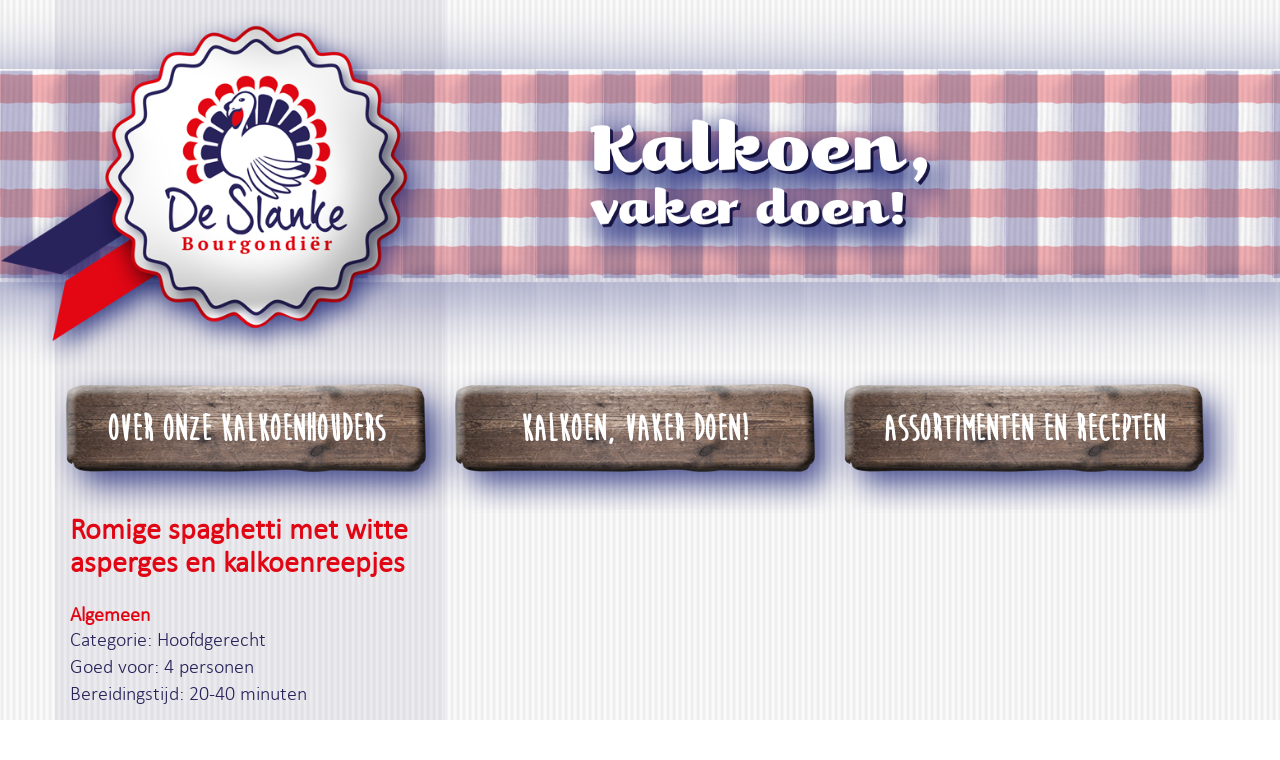

--- FILE ---
content_type: text/html; charset=UTF-8
request_url: https://www.deslankebourgondier.nl/recepten/romige-spaghetti-met-witte-asperges-en-kalkoenreepjes
body_size: 3735
content:
<!doctype html>
<html lang="nl">
<head>
    <meta charset="UTF-8"/>
    <meta http-equiv="X-UA-Compatible" content="IE=edge"/>
        <title>Recept | Romige spaghetti met witte asperges en kalkoenreepjes</title>

    <meta name="description" content="" />
<meta name="copyright" content="2005 - 2026 Inovamedia.nl" />
<meta name="reply-to" content="info@inovamedia.nl" />
<meta name="author" content="Inovamedia.nl" />
<meta name="language" content="nl" />
<meta name="revisit-after" content="1 day" />
<meta name="rating" content="general" />
<meta name="robots" content="index,follow" />
<meta name="robots" content="All" />
<meta name="generator" content="InovaMedia CMeleon 4.0" />
<meta name="viewport" content="width=device-width, initial-scale=1">

    <!-- ************************************************
Includes all styles for the front end website
**************************************************-->

<!--Include default style-->
<link rel="stylesheet" href="/css/application.min.css"/>

<!--If the user is logged in, include base styles and filemanager styles-->

<link rel="stylesheet" href="/css/custom.min.css"/>



    <script src="https://maps.googleapis.com/maps/api/js?v=3.exp"></script>
    <script>


(function(i,s,o,g,r,a,m){i['GoogleAnalyticsObject']=r;i[r]=i[r]||function(){
(i[r].q=i[r].q||[]).push(arguments)},i[r].l=1*new Date();a=s.createElement(o),
m=s.getElementsByTagName(o)[0];a.async=1;a.src=g;m.parentNode.insertBefore(a,m)
})(window,document,'script','//www.google-analytics.com/analytics_debug.js','ga');
ga("create", "UA-52807780-36", {
    "name": "google_analytics"
});



ga("google_analytics.send", "pageview");

</script>



</head>

<body class="home ">


    <div class="container visible-lg">
        <div class="blueStroke"></div>
    </div>

<div class="container-fluid header">
    <div class="container col-no-margin">
        <div class="row">
            <div class="col-md-5 col-xs-7 col-no-margin">
                <a href="/">
                    <img src="/img/custom/logo.png" class="main-logo img-responsive-small" alt="Logo" title="Logo"/>
                </a>
            </div>
            <div class="col-md-7 col-xs-5 col-no-margin">
                <img src="/img/custom/slogan.png" class="slogan img-responsive" alt="Kalkoen vaker Doen" title="Kalkoen vaker Doen" />
            </div>
        </div>
    </div>
</div><div class="container navigation">
    <div class="row">
        <div class="navbar-main" role="navigation">


            <div class=" navbar-collapse" id="main-navbar">
                <ul  class="nav navbar-nav"><li  class=" dropdown"><a href="/"  title="Over onze kalkoenhouders" class="dropdown-toggle">
    Over onze kalkoenhouders


                
</a><ul  class="dropdown-menu"><li  class=""><a href="/wie-zijn-wij"  title="Wie zijn wij" >
    Wie zijn wij


    
</a></li><li  class=""><a href="/verkoopadressen"  title="Verkoopadressen" >
    Verkoopadressen


    
</a></li><li  class=""><a href="/nieuws"  title="Nieuws" >
    Nieuws


    
</a></li><li  class=""><a href="/een-kijkje-op-de-boerderij"  title="Een kijkje op de boerderij" >
    Een kijkje op de boerderij


    
</a></li><li  class=""><a href="/contact"  title="Contact" >
    Contact


    
</a></li></ul></li><li  class=" dropdown"><a href="/kalkoen-vaker-doen!"  title="Kalkoen, vaker doen!" class="dropdown-toggle">
    Kalkoen, vaker doen!


                
</a><ul  class="dropdown-menu"><li  class=""><a href="/waarom-kalkoen"  title="Waarom kalkoen?" >
    Waarom kalkoen?


    
</a></li><li  class=""><a href="/gezondheid"  title="Gezondheid" >
    Gezondheid


    
</a></li><li  class=""><a href="/maatschappelijk"  title="Maatschappelijk" >
    Maatschappelijk


    
</a></li><li  class=""><a href="/cijfers-en-kerngetallen"  title="Cijfers en kerngetallen" >
    Cijfers en kerngetallen


    
</a></li><li  class=""><a href="/voedingswaarden"  title="Voedingswaarden" >
    Voedingswaarden


    
</a></li></ul></li><li  class=" dropdown"><a href="/assortiment"  title="Assortimenten en recepten" class="dropdown-toggle">
    Assortimenten en recepten


                
</a><ul  class="dropdown-menu"><li  class=""><a href="/assortiment"  title="Assortiment" >
    Assortiment


    
</a></li><li  class=""><a href="/bestellen"  title="Bestellen" >
    Bestellen


    
</a></li><li  class=""><a href="/recepten"  title="Recepten" >
    Recepten


    
</a></li><li  class=""><a href="/recept-inzenden"  title="Recept inzenden" >
    Recept inzenden


    
</a></li></ul></li></ul>
            </div>
        </div>
    </div>
</div>
<div class="container social-hidden">
    <div class="row">
        <div class="col-md-12">
            <div class="social-icons">
                <div class="facebook">
                    <a href="https://www.facebook.com/pages/De-Slanke-Bourgondi%C3%ABr/1579881945602717?ref=hl" target="_blank"><img src="/img/custom/facebook_icon.png" alt="Facebook" title="Facebook" /></a>
                </div>
                <div class="twitter">
                    <a href="https://twitter.com/NL_kalkoen" target="_blank"><img src="/img/custom/twitter_icon.png" alt="Twitter" title="Twitter" /></a>
                </div>
            </div>
        </div>
    </div>
</div>

    <div class="container recipe-depth">
        <div class="row">
            <div class="col-md-4">
                <h2>Romige spaghetti met witte asperges en kalkoenreepjes</h2>

                                

                <h3>Algemeen</h3>
                <div class="text">
                                            Categorie:       Hoofdgerecht <br />
                                                                Goed voor:       4 personen <br />
                                                                Bereidingstijd:  20-40 minuten <br />
                                    </div>

                                    <h3>Ingrediënten</h3>
                
                <div class="text">
                    500 g witte asperges<br>suiker<br>1 tl boter<br>250 g verse spaghetti of andere pasta<br>3 eetlepels bieslook, fijngesneden<br>300 g kalkoenfilet in smalle reepjes<br>1 el&nbsp;bloem<br>1 el olie<br>1 el boter<br>1 glas witte wijn<br>150 ml slagroom<br>1 eidooier<br>peper / zout<br>cayennepoeder of tabasco
                </div>

                                    <h3>Bereiding</h3>
                
                <div class="text">
                    Schil de asperges en verwijder het onderste harde deel. Snijd de asperges in stukken en breng de asperges in water met suiker en boter aan de kook. Giet de asperges af als deze beetgaar zijn en laat ze goed uitlekken. Vang het aspergenat op. Kruid de kalkoenfilet met peper en zout en wentel de filet door de bloem. Verhit de olie en bak de kalkoenfilet hierin goudbruin. Kook de pasta in het aspergenat beetgaar volgens de gebruiksaanwijzing op de verpakking. Pel en snipper een sjalotje en verhit deze in een pannetje met 1 el boter. Blus het af met de witte wijn en laat het inkoken tot er nog ongeveer 1 eetlepel over is. Voeg de room toe en breng het aan de kook tot de room dikker wordt. Haal de pan van het vuur. Roer 2 eetlepels van de room door de eidooier en voeg deze daarna samen met de room. Roer de kalkoenfilet en de asperges&nbsp;door de saus. Verwarm het geheel nog even goed door, maar laat het niet meer koken. Dien het gerecht samen met de pasta op.&nbsp;<br><br>Tip: lekker met een tomatensalade<br><br><br><br>
                </div>
            </div>
            <div class="col-md-8">
                <img src="" alt="" class="content-image img-responsive">

                <div class="row">
                    <div class="col-md-12">
                        
                        <div class="text">
                            
                        </div>
                    </div>

                </div>
            </div>
        </div>
    </div>

<div class="container-fluid footer-top hidden-xs"></div>

<div class="container footer-top-content hidden-xs">
    <div class="row">
        <div class="col-md-12 no-height">
            <audio id="myAudio">
                <source src="/sounds/kalkoengeluid.mp3">
            </audio>
            <a onclick="aud_play_pause()" class="sound-button"><div class="sound-container"></div></a>



            <a href="https://www.youtube.com/watch?v=zKWULcWEKl8" target="_blank">
                <div class="youtube-container">
                    <h3>neem ‘ns een kijkje op de boerderij !!</h3>
                </div>
            </a>

                            <div class="news-container">
                    <h3>Is er nog nieuws ?</h3>
                    <ul>
                                                    <li><a href="/nieuws/2021-04-16/assortiment-wijziging">Assortiment wijziging</a></li>
                                                    <li><a href="/nieuws/2021-04-16/belangrijke-informatie-betreffende-bestellingen">BELANGRIJKE...</a></li>
                                            </ul>

                    <a href="/nieuws" class="news-link">Meer nieuws</a>

                </div>
                        <a href="/">
                <img src="/img/custom/bottom_logo.png" class="footer-logo" title="Logo" alt="Logo"/>
            </a>
        </div>
    </div>
</div>


<div class="container-fluid footer-line"></div>

<div class="container-fluid footer">
    <div class="container footer-margin">
        <div class="row">
            <div class="col-md-8 col-sm-6 hidden-xs">
               <h3>Sitemap</h3>
               <div class="sitemap-icon"></div>
                   <ul>
                                                  <li>
                               <a href="/">Home</a>
                           </li>
                                                  <li>
                               <a href="/contact">Contact</a>
                           </li>
                                                  <li>
                               <a href="/kalkoen-vaker-doen!">Kalkoen, vaker doen!</a>
                           </li>
                                                  <li>
                               <a href="/verkoopadressen">Verkoopadressen</a>
                           </li>
                                                  <li>
                               <a href="/nieuws">Nieuws</a>
                           </li>
                                                  <li>
                               <a href="/wie-zijn-wij">Wie zijn wij</a>
                           </li>
                                                  <li>
                               <a href="/een-kijkje-op-de-boerderij">Een kijkje op de boerderij</a>
                           </li>
                                                  <li>
                               <a href="/waarom-kalkoen">Waarom kalkoen</a>
                           </li>
                                                  <li>
                               <a href="/gezondheid">Gezondheid</a>
                           </li>
                                                  <li>
                               <a href="/maatschappelijk">Maatschappelijk</a>
                           </li>
                                                  <li>
                               <a href="/cijfers-en-kerngetallen">Cijfers en kerngetallen</a>
                           </li>
                                                  <li>
                               <a href="/voedingswaarden">Voedingswaarden</a>
                           </li>
                                                  <li>
                               <a href="/recepten">Recepten</a>
                           </li>
                                                  <li>
                               <a href="/assortiment">Assortiment</a>
                           </li>
                                                  <li>
                               <a href="/recept-inzenden">Recept inzenden</a>
                           </li>
                                           </ul>
            </div>
            <div class="col-md-4 col-sm-6 hidden-xs">
                <h3>Contact</h3>
                <div class="text">
                    Timmermannsweg 94 <br />                     5813 AP                      Ysselsteyn <br />
                    M <a href="mailto:info@bav.nu">info@bav.nu</a> <br />                                         T +31493529467 <br />                    F +31 (0)493 529631 <br />                </div>

                <div class="social-visible">
                    <div class="social-icons-small">
                        <div class="facebook">
                            <a href="https://www.facebook.com/pages/De-Slanke-Bourgondi%C3%ABr/1579881945602717?ref=hl" target="_blank"><img src="/img/custom/facebook_icon_large.png" class="img-responsive" alt="Facebook" title="Facebook" /></a>
                        </div>
                        <div class="twitter">
                            <a href="https://twitter.com/NL_kalkoen" target="_blank"><img src="/img/custom/twitter_icon_large.png" class="img-responsive" alt="Twitter" title="Twitter" /></a>
                        </div>
                    </div>
                </div>
            </div>



            <div class="col-xs-6 visible-xs">
                <div class="social-icons-small">
                    <div class="facebook">
                        <a href="https://www.facebook.com/pages/De-Slanke-Bourgondi%C3%ABr/1579881945602717?ref=hl" target="_blank"><img src="/img/custom/facebook_icon_large.png" class="img-responsive" alt="Facebook" title="Facebook" /></a>
                    </div>
                    <div class="twitter">
                        <a href="https://twitter.com/NL_kalkoen" target="_blank"><img src="/img/custom/twitter_icon_large.png" class="img-responsive" alt="Twitter" title="Twitter" /></a>
                    </div>
                </div>
            </div>

            <div class="col-xs-6 visible-xs">
                <a href="/sitemap"><div class="sitemap-icon"></div></a>
            </div>

        </div>
    </div>
</div>

<!-- The Bootstrap Image Gallery lightbox, should be a child element of the document body -->
<div id="blueimp-gallery" class="blueimp-gallery blueimp-gallery-controls">
    <!-- The container for the modal slides -->
    <div class="slides"></div>
    <!-- Controls for the borderless lightbox -->
    <h3 class="title"></h3>
    <a class="prev">‹</a>
    <a class="next">›</a>
    <a class="close">×</a>
    <a class="play-pause"></a>
    <ol class="indicator"></ol>
    <!-- The modal dialog, which will be used to wrap the lightbox content -->
    <div class="modal fade">
        <div class="modal-dialog">
            <div class="modal-content">
                <div class="modal-header">
                    <button type="button" class="close" aria-hidden="true">&times;</button>
                    <h4 class="modal-title"></h4>
                </div>
                <div class="modal-body next"></div>
                <div class="modal-footer">
                    <button type="button" class="btn btn-default pull-left prev">
                        <i class="glyphicon glyphicon-chevron-left"></i>
                        Previous
                    </button>
                    <button type="button" class="btn btn-primary next">
                        Next
                        <i class="glyphicon glyphicon-chevron-right"></i>
                    </button>
                </div>
            </div>
        </div>
    </div>
</div>
<!-- ************************************************

    Includes all javascript for the front end website

**************************************************-->



<!--If the user is logged in, include the view for the filemanager-->

<!--Include the default application javascripts-->
<script src="/js/application.min.js"></script>

<!--If the user is logged in-->

<!--Include javascript to make bootstrap work with IE9 and lower-->

<!--[if lt IE 9]>
<!--<script src="/js/ie8.min.js"></script>-->
<![endif]-->

<!--Inlcude view specific javascripts-->
    <script>
    function aud_play_pause() {
        var myAudio = document.getElementById("myAudio");

        if (myAudio.paused) {
            myAudio.play();
        }
        else {
            myAudio.pause();
        }
    }
    </script>

<!--Include default site wide initializer-->
<script async src="/js/init.min.js"></script>

</body>
</html>

--- FILE ---
content_type: text/css
request_url: https://www.deslankebourgondier.nl/css/custom.min.css
body_size: 2550
content:
@font-face{font-family:'Glyphicons Halflings';src:url(/fonts/glyphicons-halflings-regular.eot);src:url(/fonts/glyphicons-halflings-regular.eot?#iefix) format('embedded-opentype'),url(/fonts/glyphicons-halflings-regular.woff) format('woff'),url(/fonts/glyphicons-halflings-regular.ttf) format('truetype'),url(/fonts/glyphicons-halflings-regular.svg#glyphicons-halflingsregular) format('svg')}@font-face{font-family:moonflower;src:url(/fonts/moon_flower_bold-webfont.eot);src:url(/fonts/moon_flower_bold-webfont.eot?#iefix) format('embedded-opentype'),url(/fonts/moon_flower_bold-webfont.woff) format('woff'),url(/fonts/moon_flower_bold-webfont.ttf) format('truetype'),url(/fonts/moon_flower_bold-webfont.svg#moon_flower_boldregular) format('svg')}@font-face{font-family:calibri-light;src:url(/fonts/calibri-light-webfont.eot);src:url(/fonts/calibri-light-webfont.eot?#iefix) format('embedded-opentype'),url(/fonts/calibri-light-webfont.woff) format('woff'),url(/fonts/calibri-light-webfont.ttf) format('truetype'),url(/fonts/calibri-light-webfont.svg#calibrilight) format('svg')}
body,html{height:100%}.blueStroke{position:fixed;height:100%;width:390px;margin-left:-15px;background:url(/img/custom/blue_background.png) left top}.home{background-image:url(/img/custom/background.png)}.home h1,.home h2{font-family:moonflower;color:#29235c;font-size:42px}.home .post h1,.home h1.large{color:#29235c;font-family:moonflower;font-size:64px;margin:0}.home .post h2{color:#e10613;margin:0 0 25px}.home .post .post-image img{margin-top:15px!important;margin-bottom:15px!important}.home .post img{margin:15px 0}.home b{color:#e10613;font-size:20px;font-family:calibri-light;font-weight:700}.home a{font-size:20px;color:#29235c;font-family:calibri-light;font-weight:700}.home p{margin:0;padding:0}.home ul{margin:0;padding:0;list-style:none}.home h2.small-red{color:#e10613;font-family:calibri-light;font-size:20px;font-weight:700;margin-bottom:0}.home .content-image{margin-bottom:10px}.home .red-button{background:url(/img/custom/button.png);width:358px;height:53px;padding:5px 15px;text-align:center}.home .red-button a{color:#fff;font-size:33px;font-family:moonflower}.home .red-button a:hover{text-decoration:none}.home .btn-primary{background-color:#2b2e83;border-color:#2b2e83;padding:5px 23px;font-size:16px}.home .btn-primary:focus,.home .btn-primary:hover{background-color:#29235c;border-color:#29235c}.home .control-label{color:#29235c;font-family:calibri-light;font-size:18px;margin-bottom:1px}.home .form-control{border:1px solid #29235c}.home .order-checkbox{display:inline-block;width:55px;height:30px;padding:3px;text-align:center;margin-bottom:5px}.home .select-product{margin-top:8px}.home .social-icons{position:absolute;top:220px;right:-70px}.home .social-icons .facebook{margin-bottom:10px}.home .social-visible{display:none}.home #map-canvas{height:500px;width:100%;margin-top:25px;padding:0}.home .text{font-family:calibri-light;font-size:20px;color:#29235c;line-height:27px}.home .assortment,.home .assortment-depth,.home .error,.home .kalkoenhouder-depth,.home .main-content,.home .map,.home .news-depth,.home .news-list,.home .post h1,.home .recipe-depth,.home .recipes,.home .top-content{z-index:1;position:relative}.home .header{background-image:url(/img/custom/header_background.png);height:355px;margin-top:10px;background-repeat:repeat-x;background-size:67px 100%}.home .header .main-logo{margin-left:-85px;max-height:360px}.home .header .slogan{margin-top:75px;max-height:190px}.home .nav>li>a:focus,.home .nav>li>a:hover{background-color:transparent}.home .navigation .navbar-main{margin-top:-20px;margin-right:-30px}.home .navigation .navbar-main .dropdown{background-image:url(/img/custom/main_btn.png);width:404px;height:143px;margin-left:-15px;z-index:20}.home .navigation .navbar-main .dropdown .dropdown-button{margin-top:-11px}.home .navigation .navbar-main .dropdown.active,.home .navigation .navbar-main .dropdown:hover{background-image:url(/img/custom/main_btn_hover.png)}.home .navigation .navbar-main .dropdown a{font-size:38px;font-family:moonflower;color:#fff;text-align:center;height:87px;margin:15px 35px 0 12px;padding:35px 10px 25px;z-index:20}.home .navigation .navbar-main .dropdown a:hover{background-color:transparent}.home .navigation .navbar-main .dropdown-menu{margin-top:-37px;margin-left:13px;background-color:transparent;border:none;z-index:20;position:absolute}.home .navigation .navbar-main .dropdown-menu li:nth-child(even) a{background-image:url(/img/custom/even.png)!important}.home .navigation .navbar-main .dropdown-menu li.active a{background-color:transparent}.home .navigation .navbar-main .dropdown-menu li a{background-image:url(/img/custom/uneven.png);color:#29235c;margin:0;padding:2px 0 0;width:356px;height:53px;font-size:38px}.home .navigation .navbar-main .dropdown:hover .dropdown-menu{position:absolute;z-index:20}.home .recipes .bold label{font-weight:700}.home .recipes label{font-weight:400}.home .assortment-depth h2,.home .recipe-depth h2{font-weight:700;color:#e10613;font-size:30px;font-family:calibri-light;margin:0 0 10px}.home .assortment-depth h3,.home .recipe-depth h3{font-weight:700;color:#e10613;font-size:20px;font-family:calibri-light;margin:25px 0 0}.home .kalkoenhouder-depth h2{font-weight:700;color:#e10613;font-size:30px;font-family:calibri-light;margin:0}.home .kalkoenhouder-depth h3{font-weight:700;color:#29235c;font-size:20px;font-family:calibri-light;margin:5px 0 0}.home .kalkoenhouder-depth h3.red{color:#e10613;font-family:calibri-light;margin-top:30px;margin-bottom:0;font-size:20px}.home .kalkoenhouder-depth .text{margin-top:20px}.home .kalkoenhouder-depth .text.no-margin{margin-top:0}.home .kalkoenhouder-depth .red{color:#e10613;font-weight:700!important}.home .kalkoenhouder-depth .address a{font-weight:400}.home .kalkoenhouder-depth .content-image{z-index:5}.home .kalkoenhouder-depth .overlay{width:750px;height:500px;position:absolute;background-image:url(/img/custom/image_overlay.png);z-index:10}.home .kalkoenhouder-depth .recipe-overlay{width:314px;height:178px;z-index:15;background-image:url(/img/custom/recipe_overlay.png);position:absolute;right:-65px;top:15px}.home .kalkoenhouder-depth .recipe-overlay h4{color:#fff;font-size:48px;font-family:moonflower;margin:40px 55px 40px 40px;text-align:center;line-height:38px}.home .news-depth .bottom-text,.home .news-list .bottom-text{margin-top:10px}.home .news-depth .bottom-text .read-more,.home .news-depth .read-more,.home .news-list .bottom-text .read-more{float:right}.home .news-depth .news-image{float:left;padding:6px 15px 6px 0}.home .contact-form .form-horizontal .control-label{text-align:left}.home .footer-top{background:url(/img/custom/turkey_background.png) bottom/1920px 100% no-repeat;height:415px;margin-top:65px}.home .footer-top-content .footer-logo{position:absolute;top:50%;left:50%;width:242px;height:236px;margin-top:-267px;margin-left:-123px}.home .footer-top-content .sound-button{padding:0;margin:0;border:none;cursor:pointer;z-index:5;position:absolute}.home .footer-top-content .no-height{height:0}.home .footer-top-content .sound-container{position:absolute;width:130px;height:137px;background-image:url(/img/custom/audio_btn.png);top:-465px;left:-10px}.home .footer-top-content .youtube-container{position:absolute;width:335px;height:215px;background-image:url(/img/custom/video_btn.png);z-index:15;left:180px;top:-425px;padding:5px 60px 15px 35px;text-align:center}.home .footer-top-content .youtube-container h3{color:#29235c;font-size:42px;font-family:moonflower;margin-bottom:0;margin-top:25px}.home .footer-top-content .news-container{position:absolute;width:345px;height:297px;background-image:url(/img/custom/news_box.png);z-index:15;top:-480px;right:10px;padding:15px 79px 15px 46px}.home .footer-top-content .news-container h3{color:#29235c;font-size:42px;font-family:moonflower;margin-bottom:0}.home .footer-top-content .news-container a{font-weight:400}.home .footer-top-content .news-container ul{list-style:disc inside;font-size:18px;color:#29235c}.home .footer-top-content .news-container .news-link{float:right;margin-top:30px}.home .footer-line{background-image:url(/img/custom/footer_top_line.png);height:10px;background-repeat:repeat-x;background-size:100% 100%}.home .footer-margin{margin-bottom:15px}.home .footer{background-image:url(/img/custom/footer-background.png);min-height:350px}.home .footer .sitemap-icon{background-image:url(/img/custom/btn_sitemap.png);width:90px;height:57px;background-repeat:no-repeat;float:right;margin-top:5px}.home .footer h3{font-family:moonflower;font-size:30px;color:#fff;padding-bottom:3px;border-bottom:2px solid #fff}.home .footer .text{color:#fff}.home .footer a{color:#fff;font-size:20px;font-family:calibri-light}.home .footer ul{margin:0;padding:0;list-style:none}@media (min-width:768px) and (max-width:1330px){.home .social-hidden{display:none}.home .social-visible{display:block}.home .footer .social-icons-small{margin-top:15px}.home .footer .social-icons-small .facebook{float:left;max-width:43px}.home .footer .social-icons-small .twitter{float:left;max-width:43px;margin-left:10px}}@media screen and (max-width:1200px){.home .img-responsive-small{display:block;max-width:100%;height:auto}}@media (min-width:992px) and (max-width:1200px){.home .navigation .navbar-main{margin-top:-40px;margin-right:15px;margin-left:15px}.home .navigation .navbar-main .dropdown{width:318px;height:115px;background-size:100% 100%}.home .navigation .navbar-main .dropdown a{font-size:27px;padding:24px 14px 25px 5px}.home .navigation .navbar-main .dropdown .dropdown-button{padding:5px 5px 0 0;z-index:20;height:50px;width:34px;margin-top:-11px}.home .navigation .navbar-main .dropdown .dropdown-menu{margin-top:-32px}.home .navigation .navbar-main .dropdown .dropdown-menu li a{width:265px;height:39px;font-size:28px;background-size:100% 100%}.home .kalkoenhouder-depth .content-image{padding:25px 35px 0 0}.home .kalkoenhouder-depth .recipe-overlay{right:-13px;top:0;width:287px;height:160px;background-size:100% 100%}.home .kalkoenhouder-depth .recipe-overlay h4{font-size:37px;margin:34px 51px 34px 36px}.home .footer-top-content .news-container{top:-465px;right:-2px}.home .footer-top-content .sound-container{top:-410px;left:-28px}.home .footer-top-content .youtube-container{left:80px;top:-429px}}@media (min-width:768px) and (max-width:992px){.home .content-image{margin-bottom:20px;margin-top:20px}.home .post h2{margin:20px 0 0}.home .header .slogan{margin-top:94px;margin-left:-50px}.home .navigation .navbar-main{margin-top:-50px}.home .navigation .navbar-main .dropdown-menu{margin-top:-29px}.home .navigation .navbar-main .dropdown-menu li a{width:210px;height:43px;background-size:100% 100%;padding:6px 0 0;font-size:23px}.home .navigation .navbar-main .dropdown{width:260px;height:115px;background-size:100% 100%}.home .navigation .navbar-main .dropdown a{font-size:23px;padding:24px 5px 25px}.home .kalkoenhouder-depth .recipe-overlay{top:15px;background-size:100% 100%;width:255px;height:145px;right:0}.home .kalkoenhouder-depth .recipe-overlay h4{margin:25px 55px 25px 40px;font-size:33px}.home .kalkoenhouder-depth .content-image{padding:40px 30px 0 0}.home .footer-top-content .news-container{top:-455px;right:0}.home .footer-top-content .sound-container{top:-327px}.home .footer-top-content .youtube-container{top:-413px;left:120px}}@media screen and (max-width:992px){.dropdown-button{padding:10px 0;z-index:20;height:40px;widtH:24px;margin-top:-11px}}@media screen and (max-width:768px){.home{background-image:none}.home .post h1,.home h1,.home h1.large{font-size:58px}.home .col-no-margin{margin:0;padding:0}.home .red-button{max-width:250px;background-size:100% 100%;padding:9px 15px}.home .red-button a{font-size:26px}.home .content-image{margin-top:10px}.home .header{height:250px;background-size:50px 100%;margin-top:-20px;margin-bottom:-20px}.home .header .slogan{max-height:90px;margin-top:65px;margin-left:-10px}.home .header .main-logo{margin-left:0;position:absolute;margin-top:25px;max-height:200px}.home .navigation .navbar-main{margin-top:15px;margin-right:0}.home .navigation .navbar-main .dropdown-menu li a{width:228px!important;background-size:100% 100%;font-size:30px;padding:7px 0 0}.home .navigation .navbar-main .dropdown{background-size:100% 100%;width:280px;height:110px;margin:-45px auto 0;z-index:initial}.home .navigation .navbar-main .dropdown .dropdown-button{width:40px!important}.home .navigation .navbar-main .dropdown a{font-size:22px;padding:36px 9px 25px;z-index:initial}.home .kalkoenhouder-depth .content-image{margin-top:40px;padding:0 20px}.home .kalkoenhouder-depth .recipe-overlay{width:200px;height:113px;background-size:100% 100%;right:0;top:-32px}.home .kalkoenhouder-depth .recipe-overlay h4{font-size:25px;margin:20px 40px 20px 30px;line-height:38px}.home .footer-line{margin-top:20px}.home .footer{min-height:175px}.home .footer .social-icons-small{margin-top:15px}.home .footer .social-icons-small .facebook{float:left;max-width:43px}.home .footer .social-icons-small .twitter{float:left;max-width:43px;margin-left:10px}.home .footer .sitemap-icon{background-size:90% 90%;margin-top:15px}}@media screen and (max-width:400px){.home .header .main-logo{margin-top:40px!important}}

--- FILE ---
content_type: text/plain
request_url: https://www.google-analytics.com/j/collect?v=1&_v=j102d&a=1768906599&t=pageview&_s=1&dl=https%3A%2F%2Fwww.deslankebourgondier.nl%2Frecepten%2Fromige-spaghetti-met-witte-asperges-en-kalkoenreepjes&ul=en-us%40posix&dt=Recept%20%7C%20Romige%20spaghetti%20met%20witte%20asperges%20en%20kalkoenreepjes&sr=1280x720&vp=1280x720&_u=IEBAAAABAAAAAC~&jid=237055809&gjid=85358789&cid=307902890.1769284955&tid=UA-52807780-36&_gid=1329515679.1769284955&_r=1&_slc=1&z=78280532
body_size: -453
content:
2,cG-CGGGX60PGQ

--- FILE ---
content_type: application/javascript
request_url: https://www.deslankebourgondier.nl/js/init.min.js
body_size: 203
content:
$(document).ready(function(){if(window.location.hash){var o=window.location.hash.substring(1),n=$("#"+o);n.length>0&&n.hasClass("modal")&&n.modal("show")}$("#blueimp-gallery").data("useBootstrapModal",!1),$(".dropdown").on("mouseover",function(){$(this).find(".mobile_btn").is(":visible")||$(this).find(".dropdown-menu:eq(0)").show()}),$(".dropdown").on("mouseout",function(){$(this).find(".mobile_btn").is(":visible")||$(this).find(".dropdown-menu:eq(0)").hide()}),$(".mobile_btn").on("click",function(o){var n=$(this).parents("li:eq(0)").find(".dropdown-menu:eq(0)");n.length>0&&(o.preventDefault(),n.toggle())}),function(){for(var o,n=function(){},i=["assert","clear","count","debug","dir","dirxml","error","exception","group","groupCollapsed","groupEnd","info","log","markTimeline","profile","profileEnd","table","time","timeEnd","timeline","timelineEnd","timeStamp","trace","warn"],e=i.length,t=window.console=window.console||{};e--;)o=i[e],t[o]||(t[o]=n)}()});